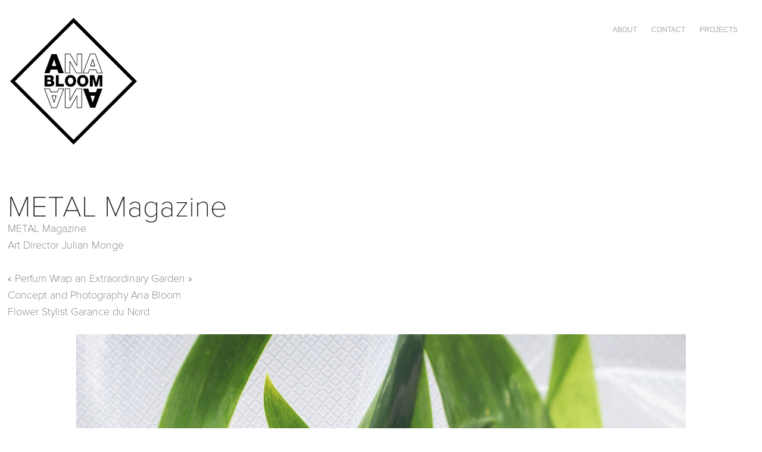

--- FILE ---
content_type: text/html; charset=utf-8
request_url: https://anabloom.com/metal-magazine
body_size: 8358
content:
<!DOCTYPE HTML>
<html lang="en-US">
<head>
  <meta charset="UTF-8" />
  <meta name="viewport" content="width=device-width, initial-scale=1" />
      <meta name="keywords"  content="perfum,flower,plants,Nature,scent" />
      <meta name="description"  content="METAL Magazine 
Art Director Julian Monge

« Perfum Wrap an  Extraordinary Garden »
Concept and Photography Ana Bloom
Flower Stylist Garance du Nord
" />
      <meta name="twitter:card"  content="summary_large_image" />
      <meta name="twitter:site"  content="@AdobePortfolio" />
      <meta  property="og:title" content="Ana Bloom - METAL Magazine" />
      <meta  property="og:description" content="METAL Magazine 
Art Director Julian Monge

« Perfum Wrap an  Extraordinary Garden »
Concept and Photography Ana Bloom
Flower Stylist Garance du Nord
" />
      <meta  property="og:image" content="https://cdn.myportfolio.com/f93d69d8e90a6c5ee335c0bb59cd92be/37da79e49c5fa575368a8b0a1d386781b8e395087bff746077a68b2a31a33d8698e9b50e4d548779_car_202x158.jpg?h=cccea7acee53d4d4f2239baf768064f7&amp;url=aHR0cHM6Ly9taXItczMtY2RuLWNmLmJlaGFuY2UubmV0L3Byb2plY3RzL29yaWdpbmFsLzE3NzM3MzA1LjU0OGNlNTY4NjhiZmQuanBn" />
      <link rel="icon" href="[data-uri]"  />
      <link rel="stylesheet" href="/dist/css/main.css" type="text/css" />
      <link rel="stylesheet" href="https://cdn.myportfolio.com/f93d69d8e90a6c5ee335c0bb59cd92be/717829a48b5fad64747b7bf2f577ae731768296459.css?h=8e76a6511bffebbf50bdd28d1c3c79ac" type="text/css" />
    <link rel="canonical" href="https://anabloom.com/metal-magazine" />
      <title>Ana Bloom - METAL Magazine</title>
    <script type="text/javascript" src="//use.typekit.net/ik/[base64].js?cb=35f77bfb8b50944859ea3d3804e7194e7a3173fb" async onload="
    try {
      window.Typekit.load();
    } catch (e) {
      console.warn('Typekit not loaded.');
    }
    "></script>
</head>
  <body class="transition-enabled">  <div class='page-background-video page-background-video-with-panel'>
  </div>
  <div class="js-responsive-nav">
    <div class="responsive-nav has-social">
      <div class="close-responsive-click-area js-close-responsive-nav">
        <div class="close-responsive-button"></div>
      </div>
          <div class="nav-container">
            <nav data-hover-hint="nav">
      <div class="page-title">
        <a href="/about" >ABOUT</a>
      </div>
      <div class="page-title">
        <a href="/contact" >CONTACT</a>
      </div>
                <div class="gallery-title"><a href="/projects" >Projects</a></div>
                <div class="social pf-nav-social" data-hover-hint="navSocialIcons">
                  <ul>
                  </ul>
                </div>
            </nav>
          </div>
    </div>
  </div>
  <div class="site-wrap cfix js-site-wrap">
    <div class="site-container">
      <div class="site-content e2e-site-content">
        <header class="site-header">
          <div class="logo-container">
              <div class="logo-wrap" data-hover-hint="logo">
                    <div class="logo e2e-site-logo-text logo-image  ">
    <a href="/projects" class="image-normal image-link">
      <img src="https://cdn.myportfolio.com/f93d69d8e90a6c5ee335c0bb59cd92be/c9bca7ff-cccf-4eff-b152-7ca70103a0cf_rwc_0x0x825x825x4096.jpg?h=7d61964a2d4a78266130931b56f5146a" alt="Ana Bloom">
    </a>
</div>
              </div>
  <div class="hamburger-click-area js-hamburger">
    <div class="hamburger">
      <i></i>
      <i></i>
      <i></i>
    </div>
  </div>
          </div>
              <div class="nav-container">
                <nav data-hover-hint="nav">
      <div class="page-title">
        <a href="/about" >ABOUT</a>
      </div>
      <div class="page-title">
        <a href="/contact" >CONTACT</a>
      </div>
                <div class="gallery-title"><a href="/projects" >Projects</a></div>
                    <div class="social pf-nav-social" data-hover-hint="navSocialIcons">
                      <ul>
                      </ul>
                    </div>
                </nav>
              </div>
        </header>
        <main>
  <div class="page-container" data-context="page.page.container" data-hover-hint="pageContainer">
    <section class="page standard-modules">
        <header class="page-header content" data-context="pages" data-identity="id:p56f9898c2da82585f0b2b180e13661dc788b52c288a45ed309f54" data-hover-hint="pageHeader" data-hover-hint-id="p56f9898c2da82585f0b2b180e13661dc788b52c288a45ed309f54">
            <h1 class="title preserve-whitespace e2e-site-logo-text">METAL Magazine</h1>
            <p class="description">METAL Magazine 
Art Director Julian Monge

« Perfum Wrap an  Extraordinary Garden »
Concept and Photography Ana Bloom
Flower Stylist Garance du Nord
</p>
        </header>
      <div class="page-content js-page-content" data-context="pages" data-identity="id:p56f9898c2da82585f0b2b180e13661dc788b52c288a45ed309f54">
        <div id="project-canvas" class="js-project-modules modules content">
          <div id="project-modules">
              
              <div class="project-module module image project-module-image js-js-project-module" >

  

  
     <div class="js-lightbox" data-src="https://cdn.myportfolio.com/f93d69d8e90a6c5ee335c0bb59cd92be/f5d39e024b6fcb3b9d78115e.jpg?h=85aaeab7d1bf28a12970acf170b76ae7">
           <img
             class="js-lazy e2e-site-project-module-image"
             src="[data-uri]"
             data-src="https://cdn.myportfolio.com/f93d69d8e90a6c5ee335c0bb59cd92be/f5d39e024b6fcb3b9d78115e_rw_1200.jpg?h=b99d6abda3d8a62d8c5d1eda7dddc71b"
             data-srcset="https://cdn.myportfolio.com/f93d69d8e90a6c5ee335c0bb59cd92be/f5d39e024b6fcb3b9d78115e_rw_600.jpg?h=e38f4a2ecbadaf6ac076fa26bf565344 600w,https://cdn.myportfolio.com/f93d69d8e90a6c5ee335c0bb59cd92be/f5d39e024b6fcb3b9d78115e_rw_1200.jpg?h=b99d6abda3d8a62d8c5d1eda7dddc71b 1024w,"
             data-sizes="(max-width: 1024px) 100vw, 1024px"
             width="1024"
             height="0"
             style="padding-bottom: 138%; background: rgba(0, 0, 0, 0.03)"
             
           >
     </div>
  

</div>

              
              
              
              
              
              
              
              
              
              <div class="project-module module image project-module-image js-js-project-module" >

  

  
     <div class="js-lightbox" data-src="https://cdn.myportfolio.com/f93d69d8e90a6c5ee335c0bb59cd92be/83edf5834ca93fd4c55e1226.jpg?h=37e9cb8f456df146d215f485abe781a7">
           <img
             class="js-lazy e2e-site-project-module-image"
             src="[data-uri]"
             data-src="https://cdn.myportfolio.com/f93d69d8e90a6c5ee335c0bb59cd92be/83edf5834ca93fd4c55e1226_rw_1200.jpg?h=5821da1314174cbfcef243b04d057835"
             data-srcset="https://cdn.myportfolio.com/f93d69d8e90a6c5ee335c0bb59cd92be/83edf5834ca93fd4c55e1226_rw_600.jpg?h=e97479eacc27c6ede17f4971c3568f3b 600w,https://cdn.myportfolio.com/f93d69d8e90a6c5ee335c0bb59cd92be/83edf5834ca93fd4c55e1226_rw_1200.jpg?h=5821da1314174cbfcef243b04d057835 1024w,"
             data-sizes="(max-width: 1024px) 100vw, 1024px"
             width="1024"
             height="0"
             style="padding-bottom: 136.17%; background: rgba(0, 0, 0, 0.03)"
             
           >
     </div>
  

</div>

              
              
              
              
              
              
              
              
              
              <div class="project-module module image project-module-image js-js-project-module" >

  

  
     <div class="js-lightbox" data-src="https://cdn.myportfolio.com/f93d69d8e90a6c5ee335c0bb59cd92be/c5c0141c4f0b920047c2d342.jpg?h=a510e7bd88208851675c0d9aeacb3709">
           <img
             class="js-lazy e2e-site-project-module-image"
             src="[data-uri]"
             data-src="https://cdn.myportfolio.com/f93d69d8e90a6c5ee335c0bb59cd92be/c5c0141c4f0b920047c2d342_rw_1200.jpg?h=94df56c7a23f501dbf7a6d5bbe8f7266"
             data-srcset="https://cdn.myportfolio.com/f93d69d8e90a6c5ee335c0bb59cd92be/c5c0141c4f0b920047c2d342_rw_600.jpg?h=6f81af6db8491724bab5e99c8205f087 600w,https://cdn.myportfolio.com/f93d69d8e90a6c5ee335c0bb59cd92be/c5c0141c4f0b920047c2d342_rw_1200.jpg?h=94df56c7a23f501dbf7a6d5bbe8f7266 1024w,"
             data-sizes="(max-width: 1024px) 100vw, 1024px"
             width="1024"
             height="0"
             style="padding-bottom: 135.5%; background: rgba(0, 0, 0, 0.03)"
             
           >
     </div>
  

</div>

              
              
              
              
              
              
              
              
              
              <div class="project-module module image project-module-image js-js-project-module" >

  

  
     <div class="js-lightbox" data-src="https://cdn.myportfolio.com/f93d69d8e90a6c5ee335c0bb59cd92be/b3e1acb559075c179f600ce7.jpg?h=e2e867c8fc129b064650319e66cd704e">
           <img
             class="js-lazy e2e-site-project-module-image"
             src="[data-uri]"
             data-src="https://cdn.myportfolio.com/f93d69d8e90a6c5ee335c0bb59cd92be/b3e1acb559075c179f600ce7_rw_1200.jpg?h=febad1638b7d19df7e2e056f7ba018d7"
             data-srcset="https://cdn.myportfolio.com/f93d69d8e90a6c5ee335c0bb59cd92be/b3e1acb559075c179f600ce7_rw_600.jpg?h=27a05ed80cd86e88e7b98812492b5796 600w,https://cdn.myportfolio.com/f93d69d8e90a6c5ee335c0bb59cd92be/b3e1acb559075c179f600ce7_rw_1200.jpg?h=febad1638b7d19df7e2e056f7ba018d7 1024w,"
             data-sizes="(max-width: 1024px) 100vw, 1024px"
             width="1024"
             height="0"
             style="padding-bottom: 143.33%; background: rgba(0, 0, 0, 0.03)"
             
           >
     </div>
  

</div>

              
              
              
              
              
              
              
              
              
              <div class="project-module module image project-module-image js-js-project-module" >

  

  
     <div class="js-lightbox" data-src="https://cdn.myportfolio.com/f93d69d8e90a6c5ee335c0bb59cd92be/660847fb77622a5f326da967.jpg?h=1568261ba4b4c9fc2c5a0830e3147720">
           <img
             class="js-lazy e2e-site-project-module-image"
             src="[data-uri]"
             data-src="https://cdn.myportfolio.com/f93d69d8e90a6c5ee335c0bb59cd92be/660847fb77622a5f326da967_rw_1200.jpg?h=b0dd6e808b4a9a00b73152464c272730"
             data-srcset="https://cdn.myportfolio.com/f93d69d8e90a6c5ee335c0bb59cd92be/660847fb77622a5f326da967_rw_600.jpg?h=226d4bee5f7e82573ea370d8e7468c34 600w,https://cdn.myportfolio.com/f93d69d8e90a6c5ee335c0bb59cd92be/660847fb77622a5f326da967_rw_1200.jpg?h=b0dd6e808b4a9a00b73152464c272730 1024w,"
             data-sizes="(max-width: 1024px) 100vw, 1024px"
             width="1024"
             height="0"
             style="padding-bottom: 138%; background: rgba(0, 0, 0, 0.03)"
             
           >
     </div>
  

</div>

              
              
              
              
              
              
              
              
              
              <div class="project-module module image project-module-image js-js-project-module" >

  

  
     <div class="js-lightbox" data-src="https://cdn.myportfolio.com/f93d69d8e90a6c5ee335c0bb59cd92be/a5d4595674270b5578fb9b67.jpg?h=393b3f4849dce54bf87f87fea74cdc80">
           <img
             class="js-lazy e2e-site-project-module-image"
             src="[data-uri]"
             data-src="https://cdn.myportfolio.com/f93d69d8e90a6c5ee335c0bb59cd92be/a5d4595674270b5578fb9b67_rw_1200.jpg?h=3d135a84d098ecb39dc5d1e8cb3ff6eb"
             data-srcset="https://cdn.myportfolio.com/f93d69d8e90a6c5ee335c0bb59cd92be/a5d4595674270b5578fb9b67_rw_600.jpg?h=ee80f46242f302a3faeae5f6f4e3c82d 600w,https://cdn.myportfolio.com/f93d69d8e90a6c5ee335c0bb59cd92be/a5d4595674270b5578fb9b67_rw_1200.jpg?h=3d135a84d098ecb39dc5d1e8cb3ff6eb 1024w,"
             data-sizes="(max-width: 1024px) 100vw, 1024px"
             width="1024"
             height="0"
             style="padding-bottom: 144.5%; background: rgba(0, 0, 0, 0.03)"
             
           >
     </div>
  

</div>

              
              
              
              
              
              
              
              
              
              <div class="project-module module image project-module-image js-js-project-module" >

  

  
     <div class="js-lightbox" data-src="https://cdn.myportfolio.com/f93d69d8e90a6c5ee335c0bb59cd92be/48ca40f9ab8bca9c7256e185.jpg?h=b38153a9f0934b182a2bebede1e1acca">
           <img
             class="js-lazy e2e-site-project-module-image"
             src="[data-uri]"
             data-src="https://cdn.myportfolio.com/f93d69d8e90a6c5ee335c0bb59cd92be/48ca40f9ab8bca9c7256e185_rw_1200.jpg?h=ae8bb966933cb7eb1e0673615f0f38aa"
             data-srcset="https://cdn.myportfolio.com/f93d69d8e90a6c5ee335c0bb59cd92be/48ca40f9ab8bca9c7256e185_rw_600.jpg?h=036024791fded7db355c333acf31a805 600w,https://cdn.myportfolio.com/f93d69d8e90a6c5ee335c0bb59cd92be/48ca40f9ab8bca9c7256e185_rw_1200.jpg?h=ae8bb966933cb7eb1e0673615f0f38aa 1024w,"
             data-sizes="(max-width: 1024px) 100vw, 1024px"
             width="1024"
             height="0"
             style="padding-bottom: 128%; background: rgba(0, 0, 0, 0.03)"
             
           >
     </div>
  

</div>

              
              
              
              
              
              
              
              
              
              <div class="project-module module image project-module-image js-js-project-module" >

  

  
     <div class="js-lightbox" data-src="https://cdn.myportfolio.com/f93d69d8e90a6c5ee335c0bb59cd92be/2630df3b141c9bd68eb92092.jpg?h=2671c6fb99ba5b66ce3bb7ea4e4e3cfa">
           <img
             class="js-lazy e2e-site-project-module-image"
             src="[data-uri]"
             data-src="https://cdn.myportfolio.com/f93d69d8e90a6c5ee335c0bb59cd92be/2630df3b141c9bd68eb92092_rw_1200.jpg?h=6ac0e39f4b163bbc17e310d57f5bed59"
             data-srcset="https://cdn.myportfolio.com/f93d69d8e90a6c5ee335c0bb59cd92be/2630df3b141c9bd68eb92092_rw_600.jpg?h=dc7021a165f1fa44cb0fde03dc45892a 600w,https://cdn.myportfolio.com/f93d69d8e90a6c5ee335c0bb59cd92be/2630df3b141c9bd68eb92092_rw_1200.jpg?h=6ac0e39f4b163bbc17e310d57f5bed59 1024w,"
             data-sizes="(max-width: 1024px) 100vw, 1024px"
             width="1024"
             height="0"
             style="padding-bottom: 134.67%; background: rgba(0, 0, 0, 0.03)"
             
           >
     </div>
  

</div>

              
              
              
              
              
              
              
              
              
              <div class="project-module module image project-module-image js-js-project-module" >

  

  
     <div class="js-lightbox" data-src="https://cdn.myportfolio.com/f93d69d8e90a6c5ee335c0bb59cd92be/7338ba9f6bbf87fcdcfcd5c8.jpg?h=2dfd6305599198ca263b48000c226e79">
           <img
             class="js-lazy e2e-site-project-module-image"
             src="[data-uri]"
             data-src="https://cdn.myportfolio.com/f93d69d8e90a6c5ee335c0bb59cd92be/7338ba9f6bbf87fcdcfcd5c8_rw_1200.jpg?h=6117db26a82534d0444e9d7222783a4e"
             data-srcset="https://cdn.myportfolio.com/f93d69d8e90a6c5ee335c0bb59cd92be/7338ba9f6bbf87fcdcfcd5c8_rw_600.jpg?h=f466121067f6ace880a5d5e74e985d66 600w,https://cdn.myportfolio.com/f93d69d8e90a6c5ee335c0bb59cd92be/7338ba9f6bbf87fcdcfcd5c8_rw_1200.jpg?h=6117db26a82534d0444e9d7222783a4e 1024w,"
             data-sizes="(max-width: 1024px) 100vw, 1024px"
             width="1024"
             height="0"
             style="padding-bottom: 139.33%; background: rgba(0, 0, 0, 0.03)"
             
           >
     </div>
  

</div>

              
              
              
              
              
              
              
              
              
              <div class="project-module module image project-module-image js-js-project-module" >

  

  
     <div class="js-lightbox" data-src="https://cdn.myportfolio.com/f93d69d8e90a6c5ee335c0bb59cd92be/f02e945619b3fdea27cdd729.jpg?h=ac8f265dcfde1e5550f1d22897d9f830">
           <img
             class="js-lazy e2e-site-project-module-image"
             src="[data-uri]"
             data-src="https://cdn.myportfolio.com/f93d69d8e90a6c5ee335c0bb59cd92be/f02e945619b3fdea27cdd729_rw_1200.jpg?h=26b687f8498322b197b7d03d4e8be709"
             data-srcset="https://cdn.myportfolio.com/f93d69d8e90a6c5ee335c0bb59cd92be/f02e945619b3fdea27cdd729_rw_600.jpg?h=2f2b639ff8ac8a9a515ee1ff3c936764 600w,https://cdn.myportfolio.com/f93d69d8e90a6c5ee335c0bb59cd92be/f02e945619b3fdea27cdd729_rw_1200.jpg?h=26b687f8498322b197b7d03d4e8be709 1024w,"
             data-sizes="(max-width: 1024px) 100vw, 1024px"
             width="1024"
             height="0"
             style="padding-bottom: 133.17%; background: rgba(0, 0, 0, 0.03)"
             
           >
     </div>
  

</div>

              
              
              
              
              
              
              
              
          </div>
        </div>
      </div>
    </section>
          <section class="other-projects" data-context="page.page.other_pages" data-hover-hint="otherPages">
            <div class="title-wrapper">
              <div class="title-container">
                  <h3 class="other-projects-title preserve-whitespace">You may also like</h3>
              </div>
            </div>
            <div class="project-covers">
                  <a class="project-cover js-project-cover-touch hold-space" href="/which-magazine" data-context="pages" data-identity="id:p56f9898c230a146153192abf6a3c3b9cef620e35e680be93b93d1">
                    <div class="cover-content-container">
                      <div class="cover-image-wrap">
                        <div class="cover-image">
                            <div class="cover cover-normal">

            <img
              class="cover__img js-lazy"
              src="https://cdn.myportfolio.com/f93d69d8e90a6c5ee335c0bb59cd92be/509a58c95f66a4ce24610f056509bc06ce55af74adb76ade14a2abb45386f9f6b724580645580f69_carw_202x158x32.jpg?h=2b02988197ece0b48453cb6b58d1f0f5&amp;url=aHR0cHM6Ly9taXItczMtY2RuLWNmLmJlaGFuY2UubmV0L3Byb2plY3RzL29yaWdpbmFsLzE3NzM1Mjk3LjU0OGNlNDA5NmQ3ZDMuanBn"
              data-src="https://cdn.myportfolio.com/f93d69d8e90a6c5ee335c0bb59cd92be/509a58c95f66a4ce24610f056509bc06ce55af74adb76ade14a2abb45386f9f6b724580645580f69_car_202x158.jpg?h=e687f859db01398d038dbd93852ab0d8&amp;url=aHR0cHM6Ly9taXItczMtY2RuLWNmLmJlaGFuY2UubmV0L3Byb2plY3RzL29yaWdpbmFsLzE3NzM1Mjk3LjU0OGNlNDA5NmQ3ZDMuanBn"
              data-srcset="https://cdn.myportfolio.com/f93d69d8e90a6c5ee335c0bb59cd92be/509a58c95f66a4ce24610f056509bc06ce55af74adb76ade14a2abb45386f9f6b724580645580f69_carw_202x158x640.jpg?h=2254a8bfa302f60c366c893cea259344&amp;url=aHR0cHM6Ly9taXItczMtY2RuLWNmLmJlaGFuY2UubmV0L3Byb2plY3RzL29yaWdpbmFsLzE3NzM1Mjk3LjU0OGNlNDA5NmQ3ZDMuanBn 640w, https://cdn.myportfolio.com/f93d69d8e90a6c5ee335c0bb59cd92be/509a58c95f66a4ce24610f056509bc06ce55af74adb76ade14a2abb45386f9f6b724580645580f69_carw_202x158x1280.jpg?h=5841a4b3ea345b9e11dab0539af9e72c&amp;url=aHR0cHM6Ly9taXItczMtY2RuLWNmLmJlaGFuY2UubmV0L3Byb2plY3RzL29yaWdpbmFsLzE3NzM1Mjk3LjU0OGNlNDA5NmQ3ZDMuanBn 1280w, https://cdn.myportfolio.com/f93d69d8e90a6c5ee335c0bb59cd92be/509a58c95f66a4ce24610f056509bc06ce55af74adb76ade14a2abb45386f9f6b724580645580f69_carw_202x158x1366.jpg?h=f204deb226cf3ab227dbf1f7bb97c1bb&amp;url=aHR0cHM6Ly9taXItczMtY2RuLWNmLmJlaGFuY2UubmV0L3Byb2plY3RzL29yaWdpbmFsLzE3NzM1Mjk3LjU0OGNlNDA5NmQ3ZDMuanBn 1366w, https://cdn.myportfolio.com/f93d69d8e90a6c5ee335c0bb59cd92be/509a58c95f66a4ce24610f056509bc06ce55af74adb76ade14a2abb45386f9f6b724580645580f69_carw_202x158x1920.jpg?h=f40105942e9f1aa15500c8ee21a8c158&amp;url=aHR0cHM6Ly9taXItczMtY2RuLWNmLmJlaGFuY2UubmV0L3Byb2plY3RzL29yaWdpbmFsLzE3NzM1Mjk3LjU0OGNlNDA5NmQ3ZDMuanBn 1920w, https://cdn.myportfolio.com/f93d69d8e90a6c5ee335c0bb59cd92be/509a58c95f66a4ce24610f056509bc06ce55af74adb76ade14a2abb45386f9f6b724580645580f69_carw_202x158x2560.jpg?h=502df8b1e64141a6246e00836802ee26&amp;url=aHR0cHM6Ly9taXItczMtY2RuLWNmLmJlaGFuY2UubmV0L3Byb2plY3RzL29yaWdpbmFsLzE3NzM1Mjk3LjU0OGNlNDA5NmQ3ZDMuanBn 2560w, https://cdn.myportfolio.com/f93d69d8e90a6c5ee335c0bb59cd92be/509a58c95f66a4ce24610f056509bc06ce55af74adb76ade14a2abb45386f9f6b724580645580f69_carw_202x158x5120.jpg?h=aeb6ec5b145b3ad63a5232eb0dfb6430&amp;url=aHR0cHM6Ly9taXItczMtY2RuLWNmLmJlaGFuY2UubmV0L3Byb2plY3RzL29yaWdpbmFsLzE3NzM1Mjk3LjU0OGNlNDA5NmQ3ZDMuanBn 5120w"
              data-sizes="(max-width: 540px) 100vw, (max-width: 768px) 50vw, calc(1600px / 4)"
            >
                                      </div>
                        </div>
                      </div>
                      <div class="details-wrap">
                        <div class="details">
                          <div class="details-inner">
                              <div class="title preserve-whitespace">WHICH Magazine</div>
                              <div class="date">2014</div>
                          </div>
                        </div>
                      </div>
                    </div>
                  </a>
                  <a class="project-cover js-project-cover-touch hold-space" href="/new-york-2013" data-context="pages" data-identity="id:p56f9898be4b07f7f63b1713aee4696c7caffd176caae4e6fe12dd">
                    <div class="cover-content-container">
                      <div class="cover-image-wrap">
                        <div class="cover-image">
                            <div class="cover cover-normal">

            <img
              class="cover__img js-lazy"
              src="https://cdn.myportfolio.com/f93d69d8e90a6c5ee335c0bb59cd92be/23601b6713a21dee076aea17b78b32b5c6a6958e15f68d83c87a71f70b88f4a2171cb6bf3c4b08d7_carw_202x158x32.jpg?h=b9004f2f80f3b431651709924539eafe&amp;url=aHR0cHM6Ly9taXItczMtY2RuLWNmLmJlaGFuY2UubmV0L3Byb2plY3RzL29yaWdpbmFsLzE3NzE4MzI3LjU0OGNkZTE1YzAxZTMuanBn"
              data-src="https://cdn.myportfolio.com/f93d69d8e90a6c5ee335c0bb59cd92be/23601b6713a21dee076aea17b78b32b5c6a6958e15f68d83c87a71f70b88f4a2171cb6bf3c4b08d7_car_202x158.jpg?h=528e32634721fc194864be26691f05df&amp;url=aHR0cHM6Ly9taXItczMtY2RuLWNmLmJlaGFuY2UubmV0L3Byb2plY3RzL29yaWdpbmFsLzE3NzE4MzI3LjU0OGNkZTE1YzAxZTMuanBn"
              data-srcset="https://cdn.myportfolio.com/f93d69d8e90a6c5ee335c0bb59cd92be/23601b6713a21dee076aea17b78b32b5c6a6958e15f68d83c87a71f70b88f4a2171cb6bf3c4b08d7_carw_202x158x640.jpg?h=500e1777a60faf539ef2832df3e7e535&amp;url=aHR0cHM6Ly9taXItczMtY2RuLWNmLmJlaGFuY2UubmV0L3Byb2plY3RzL29yaWdpbmFsLzE3NzE4MzI3LjU0OGNkZTE1YzAxZTMuanBn 640w, https://cdn.myportfolio.com/f93d69d8e90a6c5ee335c0bb59cd92be/23601b6713a21dee076aea17b78b32b5c6a6958e15f68d83c87a71f70b88f4a2171cb6bf3c4b08d7_carw_202x158x1280.jpg?h=31b1cd0d52d92866852b8b30d5cbcbef&amp;url=aHR0cHM6Ly9taXItczMtY2RuLWNmLmJlaGFuY2UubmV0L3Byb2plY3RzL29yaWdpbmFsLzE3NzE4MzI3LjU0OGNkZTE1YzAxZTMuanBn 1280w, https://cdn.myportfolio.com/f93d69d8e90a6c5ee335c0bb59cd92be/23601b6713a21dee076aea17b78b32b5c6a6958e15f68d83c87a71f70b88f4a2171cb6bf3c4b08d7_carw_202x158x1366.jpg?h=632b1f7904df34ca447f7e3aae663f41&amp;url=aHR0cHM6Ly9taXItczMtY2RuLWNmLmJlaGFuY2UubmV0L3Byb2plY3RzL29yaWdpbmFsLzE3NzE4MzI3LjU0OGNkZTE1YzAxZTMuanBn 1366w, https://cdn.myportfolio.com/f93d69d8e90a6c5ee335c0bb59cd92be/23601b6713a21dee076aea17b78b32b5c6a6958e15f68d83c87a71f70b88f4a2171cb6bf3c4b08d7_carw_202x158x1920.jpg?h=46986bb41d7aebb00fa9f842ed4dbbe7&amp;url=aHR0cHM6Ly9taXItczMtY2RuLWNmLmJlaGFuY2UubmV0L3Byb2plY3RzL29yaWdpbmFsLzE3NzE4MzI3LjU0OGNkZTE1YzAxZTMuanBn 1920w, https://cdn.myportfolio.com/f93d69d8e90a6c5ee335c0bb59cd92be/23601b6713a21dee076aea17b78b32b5c6a6958e15f68d83c87a71f70b88f4a2171cb6bf3c4b08d7_carw_202x158x2560.jpg?h=da36cb0c72091fd790322f2c871b779b&amp;url=aHR0cHM6Ly9taXItczMtY2RuLWNmLmJlaGFuY2UubmV0L3Byb2plY3RzL29yaWdpbmFsLzE3NzE4MzI3LjU0OGNkZTE1YzAxZTMuanBn 2560w, https://cdn.myportfolio.com/f93d69d8e90a6c5ee335c0bb59cd92be/23601b6713a21dee076aea17b78b32b5c6a6958e15f68d83c87a71f70b88f4a2171cb6bf3c4b08d7_carw_202x158x5120.jpg?h=4538467117e8c542ce2f0f9a635d0c37&amp;url=aHR0cHM6Ly9taXItczMtY2RuLWNmLmJlaGFuY2UubmV0L3Byb2plY3RzL29yaWdpbmFsLzE3NzE4MzI3LjU0OGNkZTE1YzAxZTMuanBn 5120w"
              data-sizes="(max-width: 540px) 100vw, (max-width: 768px) 50vw, calc(1600px / 4)"
            >
                                      </div>
                        </div>
                      </div>
                      <div class="details-wrap">
                        <div class="details">
                          <div class="details-inner">
                              <div class="title preserve-whitespace">NEW YORK 2013</div>
                              <div class="date">2014</div>
                          </div>
                        </div>
                      </div>
                    </div>
                  </a>
                  <a class="project-cover js-project-cover-touch hold-space" href="/hearts-of-oak-lempreinte-du-bois" data-context="pages" data-identity="id:p573c2749dd055f0ed2b861103557d4ee57928a6a0335eeda4e1e0">
                    <div class="cover-content-container">
                      <div class="cover-image-wrap">
                        <div class="cover-image">
                            <div class="cover cover-normal">

            <img
              class="cover__img js-lazy"
              src="https://cdn.myportfolio.com/f93d69d8e90a6c5ee335c0bb59cd92be/162b3e37315381.573c2b6e4410b_rwc_-3x306x852x667x32.jpg?h=3d186f11a124ba12b882733f12bf2c4d"
              data-src="https://cdn.myportfolio.com/f93d69d8e90a6c5ee335c0bb59cd92be/162b3e37315381.573c2b6e4410b_rwc_-3x306x852x667x852.jpg?h=63aa58245cbe2422382c4ba014c796a4"
              data-srcset="https://cdn.myportfolio.com/f93d69d8e90a6c5ee335c0bb59cd92be/162b3e37315381.573c2b6e4410b_rwc_-3x306x852x667x640.jpg?h=1bc0604367ac4d3906311df056980c5e 640w, https://cdn.myportfolio.com/f93d69d8e90a6c5ee335c0bb59cd92be/162b3e37315381.573c2b6e4410b_rwc_-3x306x852x667x852.jpg?h=63aa58245cbe2422382c4ba014c796a4 1280w, https://cdn.myportfolio.com/f93d69d8e90a6c5ee335c0bb59cd92be/162b3e37315381.573c2b6e4410b_rwc_-3x306x852x667x852.jpg?h=63aa58245cbe2422382c4ba014c796a4 1366w, https://cdn.myportfolio.com/f93d69d8e90a6c5ee335c0bb59cd92be/162b3e37315381.573c2b6e4410b_rwc_-3x306x852x667x852.jpg?h=63aa58245cbe2422382c4ba014c796a4 1920w, https://cdn.myportfolio.com/f93d69d8e90a6c5ee335c0bb59cd92be/162b3e37315381.573c2b6e4410b_rwc_-3x306x852x667x852.jpg?h=63aa58245cbe2422382c4ba014c796a4 2560w, https://cdn.myportfolio.com/f93d69d8e90a6c5ee335c0bb59cd92be/162b3e37315381.573c2b6e4410b_rwc_-3x306x852x667x852.jpg?h=63aa58245cbe2422382c4ba014c796a4 5120w"
              data-sizes="(max-width: 540px) 100vw, (max-width: 768px) 50vw, calc(1600px / 4)"
            >
                                      </div>
                        </div>
                      </div>
                      <div class="details-wrap">
                        <div class="details">
                          <div class="details-inner">
                              <div class="title preserve-whitespace">&quot;HEARTS OF OAK&quot;</div>
                              <div class="date">2016</div>
                          </div>
                        </div>
                      </div>
                    </div>
                  </a>
                  <a class="project-cover js-project-cover-touch hold-space" href="/milk-magazine" data-context="pages" data-identity="id:p56f9898c09069cc7552b28ef3246ae3350c7f94362f73344222a8">
                    <div class="cover-content-container">
                      <div class="cover-image-wrap">
                        <div class="cover-image">
                            <div class="cover cover-normal">

            <img
              class="cover__img js-lazy"
              src="https://cdn.myportfolio.com/f93d69d8e90a6c5ee335c0bb59cd92be/16ec4199ac390151c6955fc5adfcbffa274e6b27556ac2604477f3233a3bbfa52129571498eaffbe_carw_202x158x32.jpg?h=04985160859c773b1b2d29fcfe832d0d&amp;url=aHR0cHM6Ly9taXItczMtY2RuLWNmLmJlaGFuY2UubmV0L3Byb2plY3RzL29yaWdpbmFsLzE3NzIwNDMxLjU0OGNkZTgyOTQxNmEuanBn"
              data-src="https://cdn.myportfolio.com/f93d69d8e90a6c5ee335c0bb59cd92be/16ec4199ac390151c6955fc5adfcbffa274e6b27556ac2604477f3233a3bbfa52129571498eaffbe_car_202x158.jpg?h=0199df8e072a4967ac78170e42f679e2&amp;url=aHR0cHM6Ly9taXItczMtY2RuLWNmLmJlaGFuY2UubmV0L3Byb2plY3RzL29yaWdpbmFsLzE3NzIwNDMxLjU0OGNkZTgyOTQxNmEuanBn"
              data-srcset="https://cdn.myportfolio.com/f93d69d8e90a6c5ee335c0bb59cd92be/16ec4199ac390151c6955fc5adfcbffa274e6b27556ac2604477f3233a3bbfa52129571498eaffbe_carw_202x158x640.jpg?h=c56722c69cdb8fe99bdafe5591287065&amp;url=aHR0cHM6Ly9taXItczMtY2RuLWNmLmJlaGFuY2UubmV0L3Byb2plY3RzL29yaWdpbmFsLzE3NzIwNDMxLjU0OGNkZTgyOTQxNmEuanBn 640w, https://cdn.myportfolio.com/f93d69d8e90a6c5ee335c0bb59cd92be/16ec4199ac390151c6955fc5adfcbffa274e6b27556ac2604477f3233a3bbfa52129571498eaffbe_carw_202x158x1280.jpg?h=9aa8d3c3bf7fef6dfd78dbd1964f4b65&amp;url=aHR0cHM6Ly9taXItczMtY2RuLWNmLmJlaGFuY2UubmV0L3Byb2plY3RzL29yaWdpbmFsLzE3NzIwNDMxLjU0OGNkZTgyOTQxNmEuanBn 1280w, https://cdn.myportfolio.com/f93d69d8e90a6c5ee335c0bb59cd92be/16ec4199ac390151c6955fc5adfcbffa274e6b27556ac2604477f3233a3bbfa52129571498eaffbe_carw_202x158x1366.jpg?h=44c73840984ec85b5a8e25ef1652106e&amp;url=aHR0cHM6Ly9taXItczMtY2RuLWNmLmJlaGFuY2UubmV0L3Byb2plY3RzL29yaWdpbmFsLzE3NzIwNDMxLjU0OGNkZTgyOTQxNmEuanBn 1366w, https://cdn.myportfolio.com/f93d69d8e90a6c5ee335c0bb59cd92be/16ec4199ac390151c6955fc5adfcbffa274e6b27556ac2604477f3233a3bbfa52129571498eaffbe_carw_202x158x1920.jpg?h=da6cc7cda048ff44be448c3bfb52ab6d&amp;url=aHR0cHM6Ly9taXItczMtY2RuLWNmLmJlaGFuY2UubmV0L3Byb2plY3RzL29yaWdpbmFsLzE3NzIwNDMxLjU0OGNkZTgyOTQxNmEuanBn 1920w, https://cdn.myportfolio.com/f93d69d8e90a6c5ee335c0bb59cd92be/16ec4199ac390151c6955fc5adfcbffa274e6b27556ac2604477f3233a3bbfa52129571498eaffbe_carw_202x158x2560.jpg?h=18bceb9b1505612f0a18735ef910329c&amp;url=aHR0cHM6Ly9taXItczMtY2RuLWNmLmJlaGFuY2UubmV0L3Byb2plY3RzL29yaWdpbmFsLzE3NzIwNDMxLjU0OGNkZTgyOTQxNmEuanBn 2560w, https://cdn.myportfolio.com/f93d69d8e90a6c5ee335c0bb59cd92be/16ec4199ac390151c6955fc5adfcbffa274e6b27556ac2604477f3233a3bbfa52129571498eaffbe_carw_202x158x5120.jpg?h=398a9273c46d573ea3b6c07d70fb2f0e&amp;url=aHR0cHM6Ly9taXItczMtY2RuLWNmLmJlaGFuY2UubmV0L3Byb2plY3RzL29yaWdpbmFsLzE3NzIwNDMxLjU0OGNkZTgyOTQxNmEuanBn 5120w"
              data-sizes="(max-width: 540px) 100vw, (max-width: 768px) 50vw, calc(1600px / 4)"
            >
                                      </div>
                        </div>
                      </div>
                      <div class="details-wrap">
                        <div class="details">
                          <div class="details-inner">
                              <div class="title preserve-whitespace">MILK Magazine</div>
                              <div class="date">2014</div>
                          </div>
                        </div>
                      </div>
                    </div>
                  </a>
                  <a class="project-cover js-project-cover-touch hold-space" href="/uno-nessuno-e-centomila-for-curiosity-kills-ze-cat" data-context="pages" data-identity="id:p56f9898c510cdf9b0e126d85a704068358fb3d8202977d0f74cbe">
                    <div class="cover-content-container">
                      <div class="cover-image-wrap">
                        <div class="cover-image">
                            <div class="cover cover-normal">

            <img
              class="cover__img js-lazy"
              src="https://cdn.myportfolio.com/f93d69d8e90a6c5ee335c0bb59cd92be/8c426d1b100abf7ebc487c34d3e5bf27e4a29c6b5de13f6979ac9b6bf1061a3167e5f873f4b1c8c8_carw_202x158x32.jpg?h=62d1f44613266af4cacf20966b6b96bf&amp;url=aHR0cHM6Ly9taXItczMtY2RuLWNmLmJlaGFuY2UubmV0L3Byb2plY3RzL29yaWdpbmFsLzIwOTM1NzEzLjU0NTM1MjUzMjZhMzMuanBn"
              data-src="https://cdn.myportfolio.com/f93d69d8e90a6c5ee335c0bb59cd92be/8c426d1b100abf7ebc487c34d3e5bf27e4a29c6b5de13f6979ac9b6bf1061a3167e5f873f4b1c8c8_car_202x158.jpg?h=d3a53cb149a9fd642e865c7e83cac735&amp;url=aHR0cHM6Ly9taXItczMtY2RuLWNmLmJlaGFuY2UubmV0L3Byb2plY3RzL29yaWdpbmFsLzIwOTM1NzEzLjU0NTM1MjUzMjZhMzMuanBn"
              data-srcset="https://cdn.myportfolio.com/f93d69d8e90a6c5ee335c0bb59cd92be/8c426d1b100abf7ebc487c34d3e5bf27e4a29c6b5de13f6979ac9b6bf1061a3167e5f873f4b1c8c8_carw_202x158x640.jpg?h=8e78731174063b8b0cbf01855fedc6f7&amp;url=aHR0cHM6Ly9taXItczMtY2RuLWNmLmJlaGFuY2UubmV0L3Byb2plY3RzL29yaWdpbmFsLzIwOTM1NzEzLjU0NTM1MjUzMjZhMzMuanBn 640w, https://cdn.myportfolio.com/f93d69d8e90a6c5ee335c0bb59cd92be/8c426d1b100abf7ebc487c34d3e5bf27e4a29c6b5de13f6979ac9b6bf1061a3167e5f873f4b1c8c8_carw_202x158x1280.jpg?h=82a94989a05c941dc52011e35f590014&amp;url=aHR0cHM6Ly9taXItczMtY2RuLWNmLmJlaGFuY2UubmV0L3Byb2plY3RzL29yaWdpbmFsLzIwOTM1NzEzLjU0NTM1MjUzMjZhMzMuanBn 1280w, https://cdn.myportfolio.com/f93d69d8e90a6c5ee335c0bb59cd92be/8c426d1b100abf7ebc487c34d3e5bf27e4a29c6b5de13f6979ac9b6bf1061a3167e5f873f4b1c8c8_carw_202x158x1366.jpg?h=e0d76402230d4b69760cc044b84c2eec&amp;url=aHR0cHM6Ly9taXItczMtY2RuLWNmLmJlaGFuY2UubmV0L3Byb2plY3RzL29yaWdpbmFsLzIwOTM1NzEzLjU0NTM1MjUzMjZhMzMuanBn 1366w, https://cdn.myportfolio.com/f93d69d8e90a6c5ee335c0bb59cd92be/8c426d1b100abf7ebc487c34d3e5bf27e4a29c6b5de13f6979ac9b6bf1061a3167e5f873f4b1c8c8_carw_202x158x1920.jpg?h=8a5660b3a7dbb8857c71abe3ca002098&amp;url=aHR0cHM6Ly9taXItczMtY2RuLWNmLmJlaGFuY2UubmV0L3Byb2plY3RzL29yaWdpbmFsLzIwOTM1NzEzLjU0NTM1MjUzMjZhMzMuanBn 1920w, https://cdn.myportfolio.com/f93d69d8e90a6c5ee335c0bb59cd92be/8c426d1b100abf7ebc487c34d3e5bf27e4a29c6b5de13f6979ac9b6bf1061a3167e5f873f4b1c8c8_carw_202x158x2560.jpg?h=db105ed89fb0c7ba4bc4525f783d2f13&amp;url=aHR0cHM6Ly9taXItczMtY2RuLWNmLmJlaGFuY2UubmV0L3Byb2plY3RzL29yaWdpbmFsLzIwOTM1NzEzLjU0NTM1MjUzMjZhMzMuanBn 2560w, https://cdn.myportfolio.com/f93d69d8e90a6c5ee335c0bb59cd92be/8c426d1b100abf7ebc487c34d3e5bf27e4a29c6b5de13f6979ac9b6bf1061a3167e5f873f4b1c8c8_carw_202x158x5120.jpg?h=472e1b74abaff0e35bcb96ec60715d23&amp;url=aHR0cHM6Ly9taXItczMtY2RuLWNmLmJlaGFuY2UubmV0L3Byb2plY3RzL29yaWdpbmFsLzIwOTM1NzEzLjU0NTM1MjUzMjZhMzMuanBn 5120w"
              data-sizes="(max-width: 540px) 100vw, (max-width: 768px) 50vw, calc(1600px / 4)"
            >
                                      </div>
                        </div>
                      </div>
                      <div class="details-wrap">
                        <div class="details">
                          <div class="details-inner">
                              <div class="title preserve-whitespace">&quot;Uno, Nessuno e Centomila&quot;</div>
                              <div class="date">2014</div>
                          </div>
                        </div>
                      </div>
                    </div>
                  </a>
                  <a class="project-cover js-project-cover-touch hold-space" href="/news-1" data-context="pages" data-identity="id:p584043c6b5035eec30c522873f978130514e9a5969748e5bc0e45">
                    <div class="cover-content-container">
                      <div class="cover-image-wrap">
                        <div class="cover-image">
                            <div class="cover cover-normal">

            <img
              class="cover__img js-lazy"
              src="https://cdn.myportfolio.com/f93d69d8e90a6c5ee335c0bb59cd92be/14c2ec00-63b8-4b1d-9598-103214c7eebf_rwc_661x461x615x482x32.jpg?h=2c91130dd0baa0a9766ce7bdbdcbea50"
              data-src="https://cdn.myportfolio.com/f93d69d8e90a6c5ee335c0bb59cd92be/14c2ec00-63b8-4b1d-9598-103214c7eebf_rwc_661x461x615x482x615.jpg?h=31d9d045b3c98326113abaabbaa069ad"
              data-srcset="https://cdn.myportfolio.com/f93d69d8e90a6c5ee335c0bb59cd92be/14c2ec00-63b8-4b1d-9598-103214c7eebf_rwc_661x461x615x482x640.jpg?h=0e53632e454efc1d60bee8b52e569c0a 640w, https://cdn.myportfolio.com/f93d69d8e90a6c5ee335c0bb59cd92be/14c2ec00-63b8-4b1d-9598-103214c7eebf_rwc_661x461x615x482x615.jpg?h=31d9d045b3c98326113abaabbaa069ad 1280w, https://cdn.myportfolio.com/f93d69d8e90a6c5ee335c0bb59cd92be/14c2ec00-63b8-4b1d-9598-103214c7eebf_rwc_661x461x615x482x615.jpg?h=31d9d045b3c98326113abaabbaa069ad 1366w, https://cdn.myportfolio.com/f93d69d8e90a6c5ee335c0bb59cd92be/14c2ec00-63b8-4b1d-9598-103214c7eebf_rwc_661x461x615x482x615.jpg?h=31d9d045b3c98326113abaabbaa069ad 1920w, https://cdn.myportfolio.com/f93d69d8e90a6c5ee335c0bb59cd92be/14c2ec00-63b8-4b1d-9598-103214c7eebf_rwc_661x461x615x482x615.jpg?h=31d9d045b3c98326113abaabbaa069ad 2560w, https://cdn.myportfolio.com/f93d69d8e90a6c5ee335c0bb59cd92be/14c2ec00-63b8-4b1d-9598-103214c7eebf_rwc_661x461x615x482x615.jpg?h=31d9d045b3c98326113abaabbaa069ad 5120w"
              data-sizes="(max-width: 540px) 100vw, (max-width: 768px) 50vw, calc(1600px / 4)"
            >
                                      </div>
                        </div>
                      </div>
                      <div class="details-wrap">
                        <div class="details">
                          <div class="details-inner">
                              <div class="title preserve-whitespace">NEWS &amp; Press</div>
                              <div class="date">2019</div>
                          </div>
                        </div>
                      </div>
                    </div>
                  </a>
                  <a class="project-cover js-project-cover-touch hold-space" href="/bloom-magazine" data-context="pages" data-identity="id:p56f9898c13949b29cb5e3d90fb21821743d8a6e8fb25da46fea2a">
                    <div class="cover-content-container">
                      <div class="cover-image-wrap">
                        <div class="cover-image">
                            <div class="cover cover-normal">

            <img
              class="cover__img js-lazy"
              src="https://cdn.myportfolio.com/f93d69d8e90a6c5ee335c0bb59cd92be/69e43721afa48d817972239cd16035ab17e6861929c66ad594a9bc08a4d229117f9be4d9a9384efb_carw_202x158x32.jpg?h=fa5c2f04d3b2090ee9dafa6b69428ded&amp;url=aHR0cHM6Ly9taXItczMtY2RuLWNmLmJlaGFuY2UubmV0L3Byb2plY3RzL29yaWdpbmFsLzE3NzM0NDYxLjU0OGNlNDE1N2YxMjUuanBn"
              data-src="https://cdn.myportfolio.com/f93d69d8e90a6c5ee335c0bb59cd92be/69e43721afa48d817972239cd16035ab17e6861929c66ad594a9bc08a4d229117f9be4d9a9384efb_car_202x158.jpg?h=aa9c6815d88ae110bc5279510f30e9c2&amp;url=aHR0cHM6Ly9taXItczMtY2RuLWNmLmJlaGFuY2UubmV0L3Byb2plY3RzL29yaWdpbmFsLzE3NzM0NDYxLjU0OGNlNDE1N2YxMjUuanBn"
              data-srcset="https://cdn.myportfolio.com/f93d69d8e90a6c5ee335c0bb59cd92be/69e43721afa48d817972239cd16035ab17e6861929c66ad594a9bc08a4d229117f9be4d9a9384efb_carw_202x158x640.jpg?h=b3b5c4b609c526cf51296ae83115a3cf&amp;url=aHR0cHM6Ly9taXItczMtY2RuLWNmLmJlaGFuY2UubmV0L3Byb2plY3RzL29yaWdpbmFsLzE3NzM0NDYxLjU0OGNlNDE1N2YxMjUuanBn 640w, https://cdn.myportfolio.com/f93d69d8e90a6c5ee335c0bb59cd92be/69e43721afa48d817972239cd16035ab17e6861929c66ad594a9bc08a4d229117f9be4d9a9384efb_carw_202x158x1280.jpg?h=f7e49310cf9103e291463c9ad21cd5be&amp;url=aHR0cHM6Ly9taXItczMtY2RuLWNmLmJlaGFuY2UubmV0L3Byb2plY3RzL29yaWdpbmFsLzE3NzM0NDYxLjU0OGNlNDE1N2YxMjUuanBn 1280w, https://cdn.myportfolio.com/f93d69d8e90a6c5ee335c0bb59cd92be/69e43721afa48d817972239cd16035ab17e6861929c66ad594a9bc08a4d229117f9be4d9a9384efb_carw_202x158x1366.jpg?h=6c508cdde62364aefbd11a274660a664&amp;url=aHR0cHM6Ly9taXItczMtY2RuLWNmLmJlaGFuY2UubmV0L3Byb2plY3RzL29yaWdpbmFsLzE3NzM0NDYxLjU0OGNlNDE1N2YxMjUuanBn 1366w, https://cdn.myportfolio.com/f93d69d8e90a6c5ee335c0bb59cd92be/69e43721afa48d817972239cd16035ab17e6861929c66ad594a9bc08a4d229117f9be4d9a9384efb_carw_202x158x1920.jpg?h=3cd2160e756d55870fe00c8442dfdc1d&amp;url=aHR0cHM6Ly9taXItczMtY2RuLWNmLmJlaGFuY2UubmV0L3Byb2plY3RzL29yaWdpbmFsLzE3NzM0NDYxLjU0OGNlNDE1N2YxMjUuanBn 1920w, https://cdn.myportfolio.com/f93d69d8e90a6c5ee335c0bb59cd92be/69e43721afa48d817972239cd16035ab17e6861929c66ad594a9bc08a4d229117f9be4d9a9384efb_carw_202x158x2560.jpg?h=52b37b4df32b6f44be0a5f96a59c2eb9&amp;url=aHR0cHM6Ly9taXItczMtY2RuLWNmLmJlaGFuY2UubmV0L3Byb2plY3RzL29yaWdpbmFsLzE3NzM0NDYxLjU0OGNlNDE1N2YxMjUuanBn 2560w, https://cdn.myportfolio.com/f93d69d8e90a6c5ee335c0bb59cd92be/69e43721afa48d817972239cd16035ab17e6861929c66ad594a9bc08a4d229117f9be4d9a9384efb_carw_202x158x5120.jpg?h=a1e74ba25ebe7bfe593afad15989f040&amp;url=aHR0cHM6Ly9taXItczMtY2RuLWNmLmJlaGFuY2UubmV0L3Byb2plY3RzL29yaWdpbmFsLzE3NzM0NDYxLjU0OGNlNDE1N2YxMjUuanBn 5120w"
              data-sizes="(max-width: 540px) 100vw, (max-width: 768px) 50vw, calc(1600px / 4)"
            >
                                      </div>
                        </div>
                      </div>
                      <div class="details-wrap">
                        <div class="details">
                          <div class="details-inner">
                              <div class="title preserve-whitespace">BLOOM Magazine</div>
                              <div class="date">2014</div>
                          </div>
                        </div>
                      </div>
                    </div>
                  </a>
                  <a class="project-cover js-project-cover-touch hold-space" href="/loccitane" data-context="pages" data-identity="id:p56f9898bcaafbc2b68e77051c648ee0960c2db453628018ec75aa">
                    <div class="cover-content-container">
                      <div class="cover-image-wrap">
                        <div class="cover-image">
                            <div class="cover cover-normal">

            <img
              class="cover__img js-lazy"
              src="https://cdn.myportfolio.com/f93d69d8e90a6c5ee335c0bb59cd92be/44eb4cf937a3745b5fda32d9828a89739d32ad7e627e7ccba44cb275e925ba54a73c97d34e11b90d_carw_202x158x32.jpg?h=36dcb8b8338bb8689628c7259f40d23f&amp;url=aHR0cHM6Ly9taXItczMtY2RuLWNmLmJlaGFuY2UubmV0L3Byb2plY3RzL29yaWdpbmFsLzE3NzExNjE3LjU0OGNkYjFiYmY2YTkuanBn"
              data-src="https://cdn.myportfolio.com/f93d69d8e90a6c5ee335c0bb59cd92be/44eb4cf937a3745b5fda32d9828a89739d32ad7e627e7ccba44cb275e925ba54a73c97d34e11b90d_car_202x158.jpg?h=24bcda70bd69c388b00664789c0d0023&amp;url=aHR0cHM6Ly9taXItczMtY2RuLWNmLmJlaGFuY2UubmV0L3Byb2plY3RzL29yaWdpbmFsLzE3NzExNjE3LjU0OGNkYjFiYmY2YTkuanBn"
              data-srcset="https://cdn.myportfolio.com/f93d69d8e90a6c5ee335c0bb59cd92be/44eb4cf937a3745b5fda32d9828a89739d32ad7e627e7ccba44cb275e925ba54a73c97d34e11b90d_carw_202x158x640.jpg?h=c49c62f9f220d1a863e79ac48da7f136&amp;url=aHR0cHM6Ly9taXItczMtY2RuLWNmLmJlaGFuY2UubmV0L3Byb2plY3RzL29yaWdpbmFsLzE3NzExNjE3LjU0OGNkYjFiYmY2YTkuanBn 640w, https://cdn.myportfolio.com/f93d69d8e90a6c5ee335c0bb59cd92be/44eb4cf937a3745b5fda32d9828a89739d32ad7e627e7ccba44cb275e925ba54a73c97d34e11b90d_carw_202x158x1280.jpg?h=0f55653cb9a2cb173b209c94ef42c293&amp;url=aHR0cHM6Ly9taXItczMtY2RuLWNmLmJlaGFuY2UubmV0L3Byb2plY3RzL29yaWdpbmFsLzE3NzExNjE3LjU0OGNkYjFiYmY2YTkuanBn 1280w, https://cdn.myportfolio.com/f93d69d8e90a6c5ee335c0bb59cd92be/44eb4cf937a3745b5fda32d9828a89739d32ad7e627e7ccba44cb275e925ba54a73c97d34e11b90d_carw_202x158x1366.jpg?h=81e400a46355100e8b479305af9252d7&amp;url=aHR0cHM6Ly9taXItczMtY2RuLWNmLmJlaGFuY2UubmV0L3Byb2plY3RzL29yaWdpbmFsLzE3NzExNjE3LjU0OGNkYjFiYmY2YTkuanBn 1366w, https://cdn.myportfolio.com/f93d69d8e90a6c5ee335c0bb59cd92be/44eb4cf937a3745b5fda32d9828a89739d32ad7e627e7ccba44cb275e925ba54a73c97d34e11b90d_carw_202x158x1920.jpg?h=6651c0062ea72fc465f836f70ccff5f0&amp;url=aHR0cHM6Ly9taXItczMtY2RuLWNmLmJlaGFuY2UubmV0L3Byb2plY3RzL29yaWdpbmFsLzE3NzExNjE3LjU0OGNkYjFiYmY2YTkuanBn 1920w, https://cdn.myportfolio.com/f93d69d8e90a6c5ee335c0bb59cd92be/44eb4cf937a3745b5fda32d9828a89739d32ad7e627e7ccba44cb275e925ba54a73c97d34e11b90d_carw_202x158x2560.jpg?h=1899f822e50e18cf187887fa6a240007&amp;url=aHR0cHM6Ly9taXItczMtY2RuLWNmLmJlaGFuY2UubmV0L3Byb2plY3RzL29yaWdpbmFsLzE3NzExNjE3LjU0OGNkYjFiYmY2YTkuanBn 2560w, https://cdn.myportfolio.com/f93d69d8e90a6c5ee335c0bb59cd92be/44eb4cf937a3745b5fda32d9828a89739d32ad7e627e7ccba44cb275e925ba54a73c97d34e11b90d_carw_202x158x5120.jpg?h=43177c4222269dffc96dfc7abef4cb10&amp;url=aHR0cHM6Ly9taXItczMtY2RuLWNmLmJlaGFuY2UubmV0L3Byb2plY3RzL29yaWdpbmFsLzE3NzExNjE3LjU0OGNkYjFiYmY2YTkuanBn 5120w"
              data-sizes="(max-width: 540px) 100vw, (max-width: 768px) 50vw, calc(1600px / 4)"
            >
                                      </div>
                        </div>
                      </div>
                      <div class="details-wrap">
                        <div class="details">
                          <div class="details-inner">
                              <div class="title preserve-whitespace">L’Occitane</div>
                              <div class="date">2014</div>
                          </div>
                        </div>
                      </div>
                    </div>
                  </a>
                  <a class="project-cover js-project-cover-touch hold-space" href="/bloom-magazine-no20" data-context="pages" data-identity="id:p56f9898c38cf09db24874e202757f6ef1a28d7468a55d9dc37ee2">
                    <div class="cover-content-container">
                      <div class="cover-image-wrap">
                        <div class="cover-image">
                            <div class="cover cover-normal">

            <img
              class="cover__img js-lazy"
              src="https://cdn.myportfolio.com/f93d69d8e90a6c5ee335c0bb59cd92be/ff4942551073d899a9b34eef56bd69adabd9b4015c39f605efcbe171be9aea072e82c8e13716a67b_carw_202x158x32.jpg?h=0598a87a63d8d5a17b786d937f14c11a&amp;url=aHR0cHM6Ly9taXItczMtY2RuLWNmLmJlaGFuY2UubmV0L3Byb2plY3RzL29yaWdpbmFsLzE3NzQ1NDc3LjU0OGNlODBlNzdkNDguanBn"
              data-src="https://cdn.myportfolio.com/f93d69d8e90a6c5ee335c0bb59cd92be/ff4942551073d899a9b34eef56bd69adabd9b4015c39f605efcbe171be9aea072e82c8e13716a67b_car_202x158.jpg?h=f2b8138e11ae8f1bb559d0c0e0378cb3&amp;url=aHR0cHM6Ly9taXItczMtY2RuLWNmLmJlaGFuY2UubmV0L3Byb2plY3RzL29yaWdpbmFsLzE3NzQ1NDc3LjU0OGNlODBlNzdkNDguanBn"
              data-srcset="https://cdn.myportfolio.com/f93d69d8e90a6c5ee335c0bb59cd92be/ff4942551073d899a9b34eef56bd69adabd9b4015c39f605efcbe171be9aea072e82c8e13716a67b_carw_202x158x640.jpg?h=f2b04c1ef16150c33ba6f7fa7c3b74cc&amp;url=aHR0cHM6Ly9taXItczMtY2RuLWNmLmJlaGFuY2UubmV0L3Byb2plY3RzL29yaWdpbmFsLzE3NzQ1NDc3LjU0OGNlODBlNzdkNDguanBn 640w, https://cdn.myportfolio.com/f93d69d8e90a6c5ee335c0bb59cd92be/ff4942551073d899a9b34eef56bd69adabd9b4015c39f605efcbe171be9aea072e82c8e13716a67b_carw_202x158x1280.jpg?h=29396eba4f564c2897323a0ee4ec17d8&amp;url=aHR0cHM6Ly9taXItczMtY2RuLWNmLmJlaGFuY2UubmV0L3Byb2plY3RzL29yaWdpbmFsLzE3NzQ1NDc3LjU0OGNlODBlNzdkNDguanBn 1280w, https://cdn.myportfolio.com/f93d69d8e90a6c5ee335c0bb59cd92be/ff4942551073d899a9b34eef56bd69adabd9b4015c39f605efcbe171be9aea072e82c8e13716a67b_carw_202x158x1366.jpg?h=b4c6f020c0b3103205d5153e2b228a7a&amp;url=aHR0cHM6Ly9taXItczMtY2RuLWNmLmJlaGFuY2UubmV0L3Byb2plY3RzL29yaWdpbmFsLzE3NzQ1NDc3LjU0OGNlODBlNzdkNDguanBn 1366w, https://cdn.myportfolio.com/f93d69d8e90a6c5ee335c0bb59cd92be/ff4942551073d899a9b34eef56bd69adabd9b4015c39f605efcbe171be9aea072e82c8e13716a67b_carw_202x158x1920.jpg?h=c77bba18b09ad892274698d3d6faa270&amp;url=aHR0cHM6Ly9taXItczMtY2RuLWNmLmJlaGFuY2UubmV0L3Byb2plY3RzL29yaWdpbmFsLzE3NzQ1NDc3LjU0OGNlODBlNzdkNDguanBn 1920w, https://cdn.myportfolio.com/f93d69d8e90a6c5ee335c0bb59cd92be/ff4942551073d899a9b34eef56bd69adabd9b4015c39f605efcbe171be9aea072e82c8e13716a67b_carw_202x158x2560.jpg?h=acd9c9cea284c13483904d43090ec20f&amp;url=aHR0cHM6Ly9taXItczMtY2RuLWNmLmJlaGFuY2UubmV0L3Byb2plY3RzL29yaWdpbmFsLzE3NzQ1NDc3LjU0OGNlODBlNzdkNDguanBn 2560w, https://cdn.myportfolio.com/f93d69d8e90a6c5ee335c0bb59cd92be/ff4942551073d899a9b34eef56bd69adabd9b4015c39f605efcbe171be9aea072e82c8e13716a67b_carw_202x158x5120.jpg?h=6bee2c8051d9c51724c48c96183dd12d&amp;url=aHR0cHM6Ly9taXItczMtY2RuLWNmLmJlaGFuY2UubmV0L3Byb2plY3RzL29yaWdpbmFsLzE3NzQ1NDc3LjU0OGNlODBlNzdkNDguanBn 5120w"
              data-sizes="(max-width: 540px) 100vw, (max-width: 768px) 50vw, calc(1600px / 4)"
            >
                                      </div>
                        </div>
                      </div>
                      <div class="details-wrap">
                        <div class="details">
                          <div class="details-inner">
                              <div class="title preserve-whitespace">BLOOM Magazine No.20</div>
                              <div class="date">2014</div>
                          </div>
                        </div>
                      </div>
                    </div>
                  </a>
                  <a class="project-cover js-project-cover-touch hold-space" href="/ban-lieux-flag-id" data-context="pages" data-identity="id:p56f9898bdad94f4371d30e05a542b1edcab292831bd6f9aab94be">
                    <div class="cover-content-container">
                      <div class="cover-image-wrap">
                        <div class="cover-image">
                            <div class="cover cover-normal">

            <img
              class="cover__img js-lazy"
              src="https://cdn.myportfolio.com/f93d69d8e90a6c5ee335c0bb59cd92be/102893222e234acc617a79051df1c2a89c9a392734aebffdf7ffbdd07770a935d99f4c032d6f4600_carw_202x158x32.jpg?h=5238834a018175baa2d0ab18a773ed6a&amp;url=aHR0cHM6Ly9taXItczMtY2RuLWNmLmJlaGFuY2UubmV0L3Byb2plY3RzL29yaWdpbmFsLzE3NzE0MTQzLjU0OGNkYzI4Y2UwYWEuanBn"
              data-src="https://cdn.myportfolio.com/f93d69d8e90a6c5ee335c0bb59cd92be/102893222e234acc617a79051df1c2a89c9a392734aebffdf7ffbdd07770a935d99f4c032d6f4600_car_202x158.jpg?h=bc4d88c100457146a28bcfe400e85ac4&amp;url=aHR0cHM6Ly9taXItczMtY2RuLWNmLmJlaGFuY2UubmV0L3Byb2plY3RzL29yaWdpbmFsLzE3NzE0MTQzLjU0OGNkYzI4Y2UwYWEuanBn"
              data-srcset="https://cdn.myportfolio.com/f93d69d8e90a6c5ee335c0bb59cd92be/102893222e234acc617a79051df1c2a89c9a392734aebffdf7ffbdd07770a935d99f4c032d6f4600_carw_202x158x640.jpg?h=4eb52439aab40d71c9ebc8c387878e79&amp;url=aHR0cHM6Ly9taXItczMtY2RuLWNmLmJlaGFuY2UubmV0L3Byb2plY3RzL29yaWdpbmFsLzE3NzE0MTQzLjU0OGNkYzI4Y2UwYWEuanBn 640w, https://cdn.myportfolio.com/f93d69d8e90a6c5ee335c0bb59cd92be/102893222e234acc617a79051df1c2a89c9a392734aebffdf7ffbdd07770a935d99f4c032d6f4600_carw_202x158x1280.jpg?h=69bad821a16ed34aaccdae5211df8662&amp;url=aHR0cHM6Ly9taXItczMtY2RuLWNmLmJlaGFuY2UubmV0L3Byb2plY3RzL29yaWdpbmFsLzE3NzE0MTQzLjU0OGNkYzI4Y2UwYWEuanBn 1280w, https://cdn.myportfolio.com/f93d69d8e90a6c5ee335c0bb59cd92be/102893222e234acc617a79051df1c2a89c9a392734aebffdf7ffbdd07770a935d99f4c032d6f4600_carw_202x158x1366.jpg?h=92e0e5fbf1b34a1d3e82fc99abdf4302&amp;url=aHR0cHM6Ly9taXItczMtY2RuLWNmLmJlaGFuY2UubmV0L3Byb2plY3RzL29yaWdpbmFsLzE3NzE0MTQzLjU0OGNkYzI4Y2UwYWEuanBn 1366w, https://cdn.myportfolio.com/f93d69d8e90a6c5ee335c0bb59cd92be/102893222e234acc617a79051df1c2a89c9a392734aebffdf7ffbdd07770a935d99f4c032d6f4600_carw_202x158x1920.jpg?h=60d409133efbb5f0912cda778e5930b3&amp;url=aHR0cHM6Ly9taXItczMtY2RuLWNmLmJlaGFuY2UubmV0L3Byb2plY3RzL29yaWdpbmFsLzE3NzE0MTQzLjU0OGNkYzI4Y2UwYWEuanBn 1920w, https://cdn.myportfolio.com/f93d69d8e90a6c5ee335c0bb59cd92be/102893222e234acc617a79051df1c2a89c9a392734aebffdf7ffbdd07770a935d99f4c032d6f4600_carw_202x158x2560.jpg?h=f8d70150b59de1d20b8497647c4c7671&amp;url=aHR0cHM6Ly9taXItczMtY2RuLWNmLmJlaGFuY2UubmV0L3Byb2plY3RzL29yaWdpbmFsLzE3NzE0MTQzLjU0OGNkYzI4Y2UwYWEuanBn 2560w, https://cdn.myportfolio.com/f93d69d8e90a6c5ee335c0bb59cd92be/102893222e234acc617a79051df1c2a89c9a392734aebffdf7ffbdd07770a935d99f4c032d6f4600_carw_202x158x5120.jpg?h=a7612a33dc83de9ba9d834d5439f8131&amp;url=aHR0cHM6Ly9taXItczMtY2RuLWNmLmJlaGFuY2UubmV0L3Byb2plY3RzL29yaWdpbmFsLzE3NzE0MTQzLjU0OGNkYzI4Y2UwYWEuanBn 5120w"
              data-sizes="(max-width: 540px) 100vw, (max-width: 768px) 50vw, calc(1600px / 4)"
            >
                                      </div>
                        </div>
                      </div>
                      <div class="details-wrap">
                        <div class="details">
                          <div class="details-inner">
                              <div class="title preserve-whitespace">BAN-LIEUX &amp; Flag-ID</div>
                              <div class="date">2014</div>
                          </div>
                        </div>
                      </div>
                    </div>
                  </a>
            </div>
          </section>
        <section class="back-to-top" data-hover-hint="backToTop">
          <a href="#"><span class="arrow">&uarr;</span><span class="preserve-whitespace">Back to Top</span></a>
        </section>
        <a class="back-to-top-fixed js-back-to-top back-to-top-fixed-with-panel" data-hover-hint="backToTop" data-hover-hint-placement="top-start" href="#">
          <svg version="1.1" id="Layer_1" xmlns="http://www.w3.org/2000/svg" xmlns:xlink="http://www.w3.org/1999/xlink" x="0px" y="0px"
           viewBox="0 0 26 26" style="enable-background:new 0 0 26 26;" xml:space="preserve" class="icon icon-back-to-top">
          <g>
            <path d="M13.8,1.3L21.6,9c0.1,0.1,0.1,0.3,0.2,0.4c0.1,0.1,0.1,0.3,0.1,0.4s0,0.3-0.1,0.4c-0.1,0.1-0.1,0.3-0.3,0.4
              c-0.1,0.1-0.2,0.2-0.4,0.3c-0.2,0.1-0.3,0.1-0.4,0.1c-0.1,0-0.3,0-0.4-0.1c-0.2-0.1-0.3-0.2-0.4-0.3L14.2,5l0,19.1
              c0,0.2-0.1,0.3-0.1,0.5c0,0.1-0.1,0.3-0.3,0.4c-0.1,0.1-0.2,0.2-0.4,0.3c-0.1,0.1-0.3,0.1-0.5,0.1c-0.1,0-0.3,0-0.4-0.1
              c-0.1-0.1-0.3-0.1-0.4-0.3c-0.1-0.1-0.2-0.2-0.3-0.4c-0.1-0.1-0.1-0.3-0.1-0.5l0-19.1l-5.7,5.7C6,10.8,5.8,10.9,5.7,11
              c-0.1,0.1-0.3,0.1-0.4,0.1c-0.2,0-0.3,0-0.4-0.1c-0.1-0.1-0.3-0.2-0.4-0.3c-0.1-0.1-0.1-0.2-0.2-0.4C4.1,10.2,4,10.1,4.1,9.9
              c0-0.1,0-0.3,0.1-0.4c0-0.1,0.1-0.3,0.3-0.4l7.7-7.8c0.1,0,0.2-0.1,0.2-0.1c0,0,0.1-0.1,0.2-0.1c0.1,0,0.2,0,0.2-0.1
              c0.1,0,0.1,0,0.2,0c0,0,0.1,0,0.2,0c0.1,0,0.2,0,0.2,0.1c0.1,0,0.1,0.1,0.2,0.1C13.7,1.2,13.8,1.2,13.8,1.3z"/>
          </g>
          </svg>
        </a>
  </div>
              <footer class="site-footer" data-hover-hint="footer">
                <div class="footer-text">
                  Powered by <a href="http://portfolio.adobe.com" target="_blank">Adobe Portfolio</a>
                </div>
              </footer>
        </main>
      </div>
    </div>
  </div>
</body>
<script type="text/javascript">
  // fix for Safari's back/forward cache
  window.onpageshow = function(e) {
    if (e.persisted) { window.location.reload(); }
  };
</script>
  <script type="text/javascript">var __config__ = {"page_id":"p56f9898c2da82585f0b2b180e13661dc788b52c288a45ed309f54","theme":{"name":"geometric"},"pageTransition":true,"linkTransition":true,"disableDownload":true,"localizedValidationMessages":{"required":"This field is required","Email":"This field must be a valid email address"},"lightbox":{"enabled":false},"cookie_banner":{"enabled":false}};</script>
  <script type="text/javascript" src="/site/translations?cb=35f77bfb8b50944859ea3d3804e7194e7a3173fb"></script>
  <script type="text/javascript" src="/dist/js/main.js?cb=35f77bfb8b50944859ea3d3804e7194e7a3173fb"></script>
</html>
